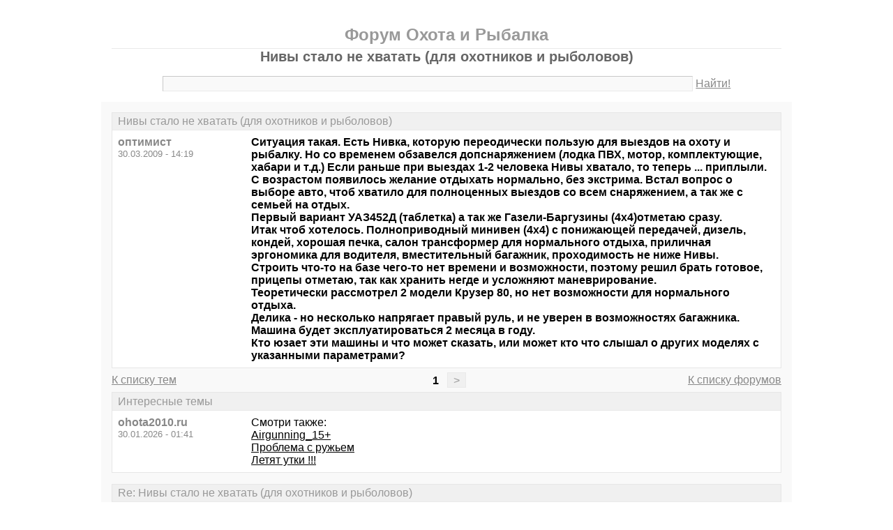

--- FILE ---
content_type: text/html; charset=windows-1251
request_url: https://ohota2010.ru/thread382.html?utm_source=see_also
body_size: 15202
content:
<!DOCTYPE html PUBLIC "-//W3C//DTD XHTML 1.0 Transitional//EN" "http://www.w3.org/TR/xhtml1/DTD/xhtml1-transitional.dtd">
<html xmlns="http://www.w3.org/1999/xhtml">
<head>
<meta http-equiv="Pragma" content="no-cache" />
<meta http-equiv="expires" content="0" />
<meta http-equiv="Cache-control" content="no-cache" />
<meta http-equiv="Content-Type" content="text/html; charset=windows-1251" />
<meta name="description" content="Нивы стало не хватать (для охотников и рыболовов)" />
<meta name="viewport" content="width=device-width, initial-scale=1" />
<title>Нивы стало не хватать (для охотников и рыболовов) - Форум Охота и Рыбалка</title>
<link rel="shortcut icon" href="/favicon.ico" />
<link rel="alternate" type="application/rss+xml" title="Нивы стало не хватать (для охотников и рыболовов) - Форум Охота и Рыбалка" href="https://ohota2010.ru/rss/rss1.xml" />
<style type="text/css">
* {margin:0;padding:0;}
body {background:#fff;color:#000;font-family:"Trebuchet MS", Verdana, sans-serif;font-size:1em;}
a {color:#000;text-decoration:underline;}
a:hover {color:#666;}
img {border:0;}
table {border-collapse:collapse;width:100%;}
input, textarea, select {font-family:"Trebuchet MS", Verdana, sans-serif;font-size:0.9em;color:#666;background:#f9f9f9;border:1px solid #e9e9e9;border-top-color:#c9c9c9;border-left-color:#c9c9c9;padding:2px 5px;}
input:focus, textarea:focus, select:focus {color:#000;}
input.submit {border:1px solid #e9e9e9;border-bottom-color:#c9c9c9;border-right-color:#c9c9c9;color:#888;}
input.submit:active {border:1px solid #e9e9e9;border-top-color:#c9c9c9;border-left-color:#c9c9c9;padding:2px 5px 2px 5px;}
.head {width:960px;margin:1em auto 0 auto;padding:15px;text-align:center;}
.head h1 {font-size:1.25em;color:#666;}
.head h2 {font-size:1.5em;color:#999;border-bottom:1px solid #e9e9e9;padding-bottom:5px;}
.head form {margin-top:1em;}
.head table {margin-top:5px;}
.head .left {text-align:left;}
.head .rght {text-align:right;}
.head a {color:#888;text-decoration:underline;}
.head a:hover {color:#666;}
.head input {width:78%;}
.wrap {width:960px;margin:0 auto 1em auto;padding:15px;background:#f9f9f9;}
.wrap h2 {font-size:1.5em;margin:0.5em;}
.wrap h2 a {color:#666;text-decoration:none;}
.wrap h2 a:hover {color:#000;background:#f0f0f0;text-decoration:underline;}
.wrap h2.mainh2 {display:inline;}
.post, .answer, .error {margin:0 0 1em 0;background:#fff;border:1px solid #e6e6e6;}
.post h3, .answer h3, .error h3 {padding:0.2em 0.5em;border-bottom:1px solid #e9e9e9;font-size:1em;font-weight:normal;background:#f0f0f0;color:#999;}
.post td, .error div {padding:0.5em;}
.post .nickname {color:#888;width:20%;text-align:left;}
.post h3 a {color:#999;text-decoration:none;}
.post h3 a:active {color:#666;}
.nextprev {margin:1em 0 0 0;border:1px solid #e6e6e6;}
.nextprev td {padding:0.2em 0.5em;background:#fff;}
.nextprev .next {text-align:right;}
.nextprev .prev {text-align:left;}
.answer {margin:0;}
.answer .left {color:#888;width:25%;text-align:right;}
.answer form {padding:0.5em 0 0 0;}
.answer td {padding:0 0.5em 0.5em 0.5em;}
.answer .rght input, .answer .rght textarea, .answer .rght div select {width:40%;}
.answer .rght div input, .answer .rght div textarea {width:90%;}
.answer .close {padding:0.5em;text-align:center;}
.pages {margin:-0.5em 0 0.5em 0;}
.pages .left {width:25%;text-align:left;}
.pages .cntr {width:50%;text-align:center;}
.pages .rght {width:25%;text-align:right;}
.pages a {color:#888;text-decoration:underline;}
.pages a:hover {background:#fff;color:#666;}
.pages .cntr a {padding:0.1em 0.5em;background:#f0f0f0;color:#999;border:1px solid #e9e9e9;text-decoration:none;}
.pages .cntr a:hover {background:#fff;color:#666;border:1px solid #e9e9e9;}
.pages .cntr b {padding:0.1em 0.5em;}
.copy {width:960px;margin:1em auto 0 auto;padding:0 15px;}
.copy table {margin:0 auto 1em auto;}
.copy td {font-size:0.8em;color:#aaa;}
.copy .counter {text-align:right;}
.copy a {color:#aaa;text-decoration:underline;}
.copy a:hover {color:#666;}
.list {margin:-0.5em 0 1em 0;}
.list th, .list td {padding:0.2em 0.5em;font-size:1em;font-weight:normal;text-align:center;background:#f0f0f0;color:#999;border:1px solid #e6e6e6;}
.list .datetime {width:20%;}
.list .re {width:5%;}
.list td.topics {background:#fff;text-align:left;}
.list a {color:#000;text-decoration:underline;}
.list a:visited {color:#666;}
.list a:hover {background:#f0f0f0;}
.first {margin:0 0 1em 0;}
.serp {margin:1em 0 0 0;}
.serp h3 a {color:#000;text-decoration:underline;}
.serp h3 a:hover {color:#666;}
.serpages {margin:0.5em 0 -0.5em 0;}
.serpages td {text-align:center;}
.serpages a {padding:0.1em 0.5em;background:#f0f0f0;color:#999;border:1px solid #e9e9e9;text-decoration:none;}
.serpages a:hover {background:#fff;color:#666;border:1px solid #e9e9e9;}
.serpages b {padding:0.1em 0.5em;}
.error {margin:0 auto;}
.ewrap {width:600px;margin:5em auto;padding:15px;background:#f9f9f9;}
.adsense {width: 728px; margin: 0 auto 15px auto;}

.list .re {width: 7%;}
/* table { table-layout: fixed; } */

@media (min-width: 600px) {
	.head, .wrap, .copy {width:auto;max-width:960px;}
	.ewrap {width:auto;max-width:600px;}
}
@media (max-width: 599px) {
	.head, .wrap, .copy {width:auto;max-width:960px;}
	.ewrap {width:auto;max-width:600px;}
	.head table, .head tbody, .head tr, .head td {display:block;}
	.head td {width:auto;text-align:center;}
	.post table, .post tbody, .post tr, .post td {display:block;}
	.post .nickname {width:auto;background:#f9f9f9;}
	.list table, .list tbody, .list tr, .list td, .list th {display:block;}
	.list.first .datetime, .list.first .re {display:none;}
	.list .topics a:not(:first-child) {padding:0 0.5em;}
	.list .datetime {margin:1px 0 0 1px;float:left;width:auto;border:0;font-size:0.8em;}
	.list .re {width:auto;border-bottom:0;font-size:0.8em;text-align:right;}
	.list .topics {clear:both;}
	.pages table, .pages tbody, .pages tr, .pages td {display:block;}
	.pages td {width:auto !important;padding: 0 0.5em;}
	.nextprev table, .nextprev tbody, .nextprev tr, .nextprev td {display:block;}
	.copy table, .copy tbody, .copy tr, .copy td {display:block;}
	.copy .counter {padding-top:1em;text-align:center;}
	.answer table, .answer tbody, .answer tr, .answer td {display:block;}
	.answer .left {width:auto;padding: 0 1em 0.5em;text-align:left;}
	.answer .rght {padding:0 1em 0.5em;}
	.answer .rght input {width:50%;}
	.answer .rght div input, .answer .rght div textarea {width:95%;}
	.answer .rght div select {width:100%;}
}
@media (max-width: 399px) {
	.wrap {padding-left:0;padding-right:0;}
	h2 {font-size:1.2em !important;}
	h1 {font-size:1.1em !important;}
}
</style>
</head>
<body>
<div class="head">
<table><tr><td>
<h2>Форум Охота и Рыбалка</h2>
<h1>Нивы стало не хватать (для охотников и рыболовов)</h1>
<div><form action="./search.php" method="get" name="s"><input name="q" type="text" size="100" maxlength="128" /> <a href="#" onclick="javascript:document.s.submit();">Найти!</a></form></div>
</td></tr></table>
</div>
<div class="wrap">
<div class="post">
<h3>Нивы стало не хватать (для охотников и рыболовов)</h3>
<table><tr>
<td class="nickname" valign="top">
<div><b>оптимист</b></div>
<div><small>30.03.2009 - 14:19</small></div>
</td>
<td class="message"><b>Ситуация такая. Есть Нивка, которую переодически пользую для выездов на охоту и рыбалку. Но со временем обзавелся допснаряжением (лодка ПВХ, мотор, комплектующие, хабари и т.д.) Если раньше при выездах 1-2 человека Нивы хватало, то теперь ... приплыли. С возрастом появилось желание отдыхать нормально, без экстрима. Встал вопрос о выборе авто, чтоб хватило для полноценных выездов со всем снаряжением, а так же с семьей на отдых.<br />Первый вариант УАЗ452Д (таблетка) а так же Газели-Баргузины (4х4)отметаю сразу.<br />Итак чтоб хотелось. Полноприводный минивен (4х4) с понижающей передачей, дизель, кондей, хорошая печка, салон трансформер для нормального отдыха, приличная эргономика для водителя, вместительный багажник, проходимость не ниже Нивы.<br />Строить что-то на базе чего-то нет времени и возможности, поэтому решил брать готовое, прицепы отметаю, так как хранить негде и усложняют маневрирование.<br />Теоретически рассмотрел 2 модели Крузер 80, но нет возможности для нормального отдыха.<br />Делика - но несколько напрягает правый руль, и не уверен в возможностях багажника.<br />Машина будет эксплуатироваться 2 месяца в году.<br />Кто юзает эти машины и что может сказать, или может кто что слышал о других моделях с указанными параметрами?</b></td>
</tr></table>
</div>
<div class="pages">
<table><tr>
<td class="left"><a href="./forum1.html">К списку тем</a></td>
<td class="cntr">  <b>1</b> <a href="./thread382-last.html">&gt;</a> </td>
<td class="rght"><a href="./">К списку форумов</a></td>
</tr></table>
</div>
<div class="post">
<h3>Интересные темы</h3>
<table><tr>
<td class="nickname" valign="top">
<div><b>ohota2010.ru</b></div>
<div><small>30.01.2026 - 01:41</small></div>
</td>
<td class="message">Смотри также:<br><a href="/thread1.html?utm_source=see_also" target="_blank">Airgunning_15+</a><br><a href="/thread306.html?utm_source=see_also" target="_blank">Проблема с ружьем</a><br><a href="/thread414.html?utm_source=see_also" target="_blank">Летят утки !!!</a></td>
</tr></table>
</div>
<div class="post">
<h3>Re: Нивы стало не хватать (для охотников и рыболовов)</h3>
<table><tr>
<td class="nickname" valign="top">
<div><b>дядяАлик</b></div>
<div><small>1 - 30.03.2009 - 16:19</small></div>
</td>
<td class="message">сам с белой завистью смотрю на обладателей делики, но руки не поднимаются платить за пруль.рассматривал хундай старекс 4х4 2.5 дизель.в салоне как в квартире ,на трассе мягко и комфортно. по проходимости не знаю,тем более что с нивой равнять нечего.разве что дефендер.моё личное мнение.</td>
</tr></table>
</div>
<div class="post">
<h3>Re: Нивы стало не хватать (для охотников и рыболовов)</h3>
<table><tr>
<td class="nickname" valign="top">
<div><b>Zah</b></div>
<div><small>2 - 30.03.2009 - 17:16</small></div>
</td>
<td class="message">Как может быть у полноприводного микроавтобуса проходимость не ниже Нивы?<br />На пару месяцев в году можно и правый руль, один хрен по трассе на грязевой больше 90км/ч не стоит ехать, а на бездорожье пофиг.<br />Делику или Крузак 80 для пару месяцев в году круто как то!<br />А вообще как можно вдвоем на Ниве не уместится? Я на Ниве постоянно на рыбалку езжу в двоем иногда в троем, при это везем ПВХ 3.2м, мотор, бак, спиниги, рюкзаки. Просто нужно не ленится и снять заднее сеение, Шнива в этом плане лучше, сложил большую половину задней спинки, и третий сидит на сидении и хабари влезают, под потолок конечно. Если поставить капсулу на крышу, половина хабаря легкого уйдет из салона(рюкзаки, снасти, продукты кроме воды).<br />Салон трансформер? Хотите спать в машине, уже екстрим для человека в возрасте. Ну что ж, летом я предпочту машине палатку. Осенью-весной посплю с удовольствием в салоне Шнивы( Нива еще прикольнее раскладывается). Зимой я вообще не буду спать в машине, только если аварийно, а так постараюсь найти ночлег, базу.</td>
</tr></table>
</div>
<div class="post">
<h3>Re: Нивы стало не хватать (для охотников и рыболовов)</h3>
<table><tr>
<td class="nickname" valign="top">
<div><b>roman7742</b></div>
<div><small>3 - 30.03.2009 - 17:21</small></div>
</td>
<td class="message">Зах Есть некоторые и в 15градусный спят в машине, тока надо пару канистр ссобой иметь и спи всю ночь с печкой, тока против ветра стань:)</td>
</tr></table>
</div>
<div class="post">
<h3>Re: Нивы стало не хватать (для охотников и рыболовов)</h3>
<table><tr>
<td class="nickname" valign="top">
<div><b>Лекс</b></div>
<div><small>4 - 30.03.2009 - 17:26</small></div>
</td>
<td class="message">оптимист, как вариант Паджерик 2 на механике, дизельный, коротыш или 5дверей говорят тоже вариант</td>
</tr></table>
</div>
<div class="post">
<h3>Re: Нивы стало не хватать (для охотников и рыболовов)</h3>
<table><tr>
<td class="nickname" valign="top">
<div><b>оптимист</b></div>
<div><small>5 - 30.03.2009 - 18:21</small></div>
</td>
<td class="message">2-1 Спасибо, пошукаю инфу.<br />2-2 Вопрос проходимости решается легко, за счет подбора нужной резины и при необходимости легким люфтом.<br />Это не круто, полтинник уже на горизонте и со всеми нажитыми болячками приходится уже беречься. А так как экспедиционник будет браться на всю оставшуюся жизнь, то и нужно не прогадать. С собой всего нажитого не унесешь, поэтому хочется немного пожить в удовольствие и в своих интересах)))<br />По Ниве. В первой баллон стоял снизу за мостом, при участии в покатушках народ кричал &quot;когда по камням карабкаешься - искры летят, спрячь баллон, страшно&quot;. На вторую подобрал специально баллон 45 литров, поставил ВДОЛЬ в багажнике, заняло порядка 30% свободного места, но уменьшилась загрузка в кузов.<br />Я не ленивый и сиденья снять могу, но тогда где спать?)) Да и семьей на ней не поездишь с целью автотуристического отдыха. Это скорее машина на однодневный выезд и не более.<br />Не мне Вам рассказывать, что до июня и с сентября по ночам, как на утиной утрянке, так и на ранних рыбалках, спать на земле у костра в спальнике уже не айс. Днем до +30, ночью до +5. Салон трансформер решает эту проблему. Спать же в Ниве-Шниве - тока бока болят, корячиться с боку на бок всю ночь.<br />Вы еще пропустили вопрос экспедиционника с семьей и эргономику, которая в Ниве мягко говоря ... не очень. В последнюю установил сиденья от гольфа, так хоть сидеть более менее удобно стало.<br />Чем хорош дизель кроме тяги на низах и экономичьностью. Он без нагрузки не греется, как бензинка молотя на холостых, ставишь приемлемую тебе температуру салона и включаешь (кондей или печку) потихоньку тарахтя авто обеспечивает тебе приемлемый режим. Достаточно пару подушек и одеял и не нужны ни палатки ни спальники.<br />Салон-трансформер в Делике подкупает возможностью за 3 минуты получить прекрасный трехместный диван, для полноценного отдыха как на охоте, так и семье в поезках.<br />Поэтому денюх не жалко на себя родимого, главное не промахнуться)))\<br />2-4 Паджеро смотрел - багажник мал откровенно, высота машинки маловата и комфорта в ночь не будет.</td>
</tr></table>
</div>
<div class="post">
<h3>Интересные темы</h3>
<table><tr>
<td class="nickname" valign="top">
<div><b>ohota2010.ru</b></div>
<div><small>30.01.2026 - 01:41</small></div>
</td>
<td class="message">Смотри также:<br><a href="/thread435.html?utm_source=see_also" target="_blank">На ружье нет маркировки дульных сужений!</a><br><a href="/thread184.html?utm_source=see_also" target="_blank">Пневматическое Ружье Для Сухопутной Охоты</a><br><a href="/thread81.html?utm_source=see_also" target="_blank">Купил в 2008г иж-27ес что меня ожидает?</a></td>
</tr></table>
</div>
<div class="post">
<h3>Re: Нивы стало не хватать (для охотников и рыболовов)</h3>
<table><tr>
<td class="nickname" valign="top">
<div><b>vlreal</b></div>
<div><small>6 - 30.03.2009 - 18:31</small></div>
</td>
<td class="message">Для простого рыболова, а не &quot;буржуина&quot;<br />Лучше свежей нивы для рыбалки и охоты ничего нет,лучшее только УАЗИК,  а все там ....жерики и прочий хлам.! 10-20 возраста в топку..<br />Ниву можно на коленке собрать, у кого руки откуда нада растут и запчасти копейки...по сравнению с джипов...<br />повторюсь МАШИНА ДЛЯ РЫБАЛКИ И ОХОТЫ. и только..<br /> <br />по существу,  машина 21214  лодка 3.80 на верней крыше,<br />ямаха 25 в багажнике безе сидушки вещи 3 человека это максимум..</td>
</tr></table>
</div>
<div class="post">
<h3>Re: Нивы стало не хватать (для охотников и рыболовов)</h3>
<table><tr>
<td class="nickname" valign="top">
<div><b>оптимист</b></div>
<div><small>7 - 30.03.2009 - 18:47</small></div>
</td>
<td class="message">2-6 Зачем ярлыки вешать? Если я собрался брать что-то дороже Нивы, не значит, что не смогу машину содержать. И это не должно никого обижать или оскорблять.<br />Для сведения не вижу разницы между новой, свежей и б/у Нивой, если своевременно делать ТО и регламентные работы, то не прийдется на коленке что-то собирать и экономить на запчастях. То же касается и иномарок))<br />Это я как инженер по колесной и гусеничной технике Вас уверяю.<br />Если есть сомнения сходите на <a target="_blank" href="https://www.google.ru/url?q=http://forum.4x4krasnodar.ru">http://forum.4x4krasnodar.ru</a> или <a target="_blank" href="https://www.google.ru/url?q=http://forum.skif4x4.ru/">http://forum.skif4x4.ru/</a>, там увидите на что реально способны нашемарки и иномарки, когда к ним люди руки правильно прикладывают.</td>
</tr></table>
</div>
<div class="post">
<h3>Re: Нивы стало не хватать (для охотников и рыболовов)</h3>
<table><tr>
<td class="nickname" valign="top">
<div><b>vlreal</b></div>
<div><small>8 - 30.03.2009 - 19:18</small></div>
</td>
<td class="message">Все форумы хороши 4 на 4, но посчитайте сколько они денег туда вкладывают, времени и сил...<br />новая нива стоит, незнаю сколько щас.. но думаю около 300 350..<br />что можно взял за эти деньги и не смотреть в нее как минимум 1-2 года, только ездить тупо на ТО ?? и не вкладыватся...???  отвечаю ничего.....<br /> <br />Но все-таки если есть деньги советую кия спортейдж с салона или б.у..там и места много и всю братию для посиделок увезете... а еще лучше соренто<br /></td>
</tr></table>
</div>
<div class="post">
<h3>Re: Нивы стало не хватать (для охотников и рыболовов)</h3>
<table><tr>
<td class="nickname" valign="top">
<div><b>Zah</b></div>
<div><small>9 - 30.03.2009 - 19:27</small></div>
</td>
<td class="message">У меня балон под днищем 50л. Если между задним мостом и бампером провести прямую, то балон не выпирает. На ХХ расход 1.2л, те за ночь максимум 10л газа. Но есть одно НО. С работающим двигателем спать не айс в ниве точно, в Шниве по тише и то, а с дизельным тем более не вариант. Идеально тихие дизеля тока на Дисковери 3 видел. Так что я ни когда не задумывался спать с работающим двигателем - не комфортно. Есть хороший вариант, особенно на автоматах - автоматическая заводка от сигналки через каждый час или пол часа и прогрев салона.</td>
</tr></table>
</div>
<div class="post">
<h3>Re: Нивы стало не хватать (для охотников и рыболовов)</h3>
<table><tr>
<td class="nickname" valign="top">
<div><b>BENDES</b></div>
<div><small>10 - 30.03.2009 - 20:55</small></div>
</td>
<td class="message">9 -&quot;заводка от сигналки через каждый час или пол часа и прогрев салона. &quot;-Я думаю что это хуже, чем постоянно движок молотит. :-)) Призапуске и отключении будить будет. Когда постоянно молотит, он убаюкивает. Как в поезде, спиши сладко под стук колёс, просыпаешься только на остановках когда тишина наступает.<br />По всем предъявленным запросам автора, из перечисленных вариантов, и чтоб трёхспалка :-))) , только Делика.</td>
</tr></table>
</div>
<div class="post">
<h3>Re: Нивы стало не хватать (для охотников и рыболовов)</h3>
<table><tr>
<td class="nickname" valign="top">
<div><b>Лекс</b></div>
<div><small>11 - 31.03.2009 - 04:22</small></div>
</td>
<td class="message">Для обогрева салона не заводя мотор есть такая штука называется &quot;автономка&quot; используется восновном на больших машинах, но ставится куда угодно.</td>
</tr></table>
</div>
<div class="post">
<h3>Re: Нивы стало не хватать (для охотников и рыболовов)</h3>
<table><tr>
<td class="nickname" valign="top">
<div><b>alexkosh</b></div>
<div><small>12 - 31.03.2009 - 04:50</small></div>
</td>
<td class="message">Немножко скажу про Делику. Ребят кто не ночевал в этой машине, меня не поймет. Товарищ купил себе этот замечательный микроавтобус в прошлом году, и практически весь охотничьий сезон мы провели на колесах этого автомобиля. Дизель, 2 кондиционера, на крыше палатка (раскладывается автоматом как-то), жалюзи с э/приводом.В салоне раскладываются сиденья в большую двухспальную кровать. Спали втроем очень комфортно и удобно. Скажу комфорт конечно на высоком уровне. Проходимость тоже скажу неплохая. На грязевой резине, лазили по говнам и не разу не сели... Машина супер!!! Мне очень нравится и честно говоря, была бы озможность взял не раздумывая. Единственно - правый руль!</td>
</tr></table>
</div>
<div class="post">
<h3>Re: Нивы стало не хватать (для охотников и рыболовов)</h3>
<table><tr>
<td class="nickname" valign="top">
<div><b>Алекс 035</b></div>
<div><small>13 - 31.03.2009 - 05:00</small></div>
</td>
<td class="message">Юзал крузак 80 три года. Был бензин 4500 переведенный на газ.(балон в багажнике). Брал в основном для выезда на природу.Салон, потолок и часть панели перетягивал кожей на фадеева у ребят.  Машина оправдала мои ожидания на 100%. <br />Проходимая-были места в новопокровском лесу где таблетка увязла,я прошел:),<br />неубиваемая- Ямок на дороге для него не существует:)за 50 тысяч км нещадной эксплуатации( на скорости 60-80 км в час иногда приходилось пересекать поля из под скошенной кукурузы)поменял один подшипник задней ступицы,один передней и рем комплект передних-поворотных кулаков. Использовал как охот-машину (охотники поймут:))<br />И это весь ремонт!Расход по газу до 21 литра.(трасса 17-19)<br />Багажник очень вместительный во время охот- двое гончих и драт помещались там легко(учитывая что еще стоял баллон на 90л , закрытый по периметру декоративной панелью со встроенной в неё муз техникой). <br />Вещи помещались так же с легкостью.Выезжали в плавни на 3 ое суток так даже дрова брали мешками.<br />Кондиционер и печка отлично работали.Было комфортно.<br />Из минусов- спать в салоне тяжко,(предпочитал палатку и надувной матрац в таких случаях)на трассе немного козлит,разгоняется не так быстро как хочется ( в сравненнии с крузаком 100 или таурегом).<br />В остальном повторюсь отличная и оч. комфортная машина для езды по гравийно-грунтовым дорогам с возможностью прохождения оч.тяжелого бездорожъя.( для бездорожъя лучше брать с лебедкой на бампере и в дизельном варианте).<br /></td>
</tr></table>
</div>
<div class="post">
<h3>Re: Нивы стало не хватать (для охотников и рыболовов)</h3>
<table><tr>
<td class="nickname" valign="top">
<div><b>Dikar</b></div>
<div><small>14 - 31.03.2009 - 05:15</small></div>
</td>
<td class="message">Братва,автономка с &quot;большой машины&quot; стоит без установки 30000,установить ещё рублей 5-6.Дешевле цапануть акацию в посадке и Деликой доволочь до места ночёвки!Я думаю...нечестно как-то сравнивать Ниву(прости меня господи за слово такое) и ДЕЛИКУ.Я сам езжу на пруле и очень доволен автомобилем.Оптимист,бери Мицу и не парься,не слушай попискивания и потрескивания со стороны  Нив и Уазов!Лучше японских машин ещё не придумано.Если не собираешься залазить в болота всяческие,обрати внимание на Ниссан Эльгранд(комфорта на порядок больше чем у Делики и тоже дизеля есть,правда 3.2 литра)....Ребята,не ругайте меня за отношение к Ниве-у каждого своё мнение.</td>
</tr></table>
</div>
<div class="post">
<h3>Re: Нивы стало не хватать (для охотников и рыболовов)</h3>
<table><tr>
<td class="nickname" valign="top">
<div><b>Zah</b></div>
<div><small>15 - 31.03.2009 - 05:37</small></div>
</td>
<td class="message">Да я сам о Делике подумываю, но точно не знаю куда мне она нужна :)) Вроде большая машина для всей семьи, и удобно матануться на море км на 600 со всем багажом. С другой стороны брать хочется для охоты, тогда надо чуток лифтовать под колеса, готовить машину, а лифт для дальних забегов по трассе зло. Без лифта слабо себе представляю Делик в горах куда я на кабана ездил, там и Шнива на пузо задится - на меня вообще дико смотрели, когда я на Шниве приехал, а все на УАЗах. Да и за руль автобуса задиться как то не хочется. У Делик хоть категория Б?<br />Вообще я подхожу по другому. Для охоты нужна небольшая машина ремонтопригодная и подготовленая для бездорожья - тут я альтернативы Нивам и Уазам не вижу по своему карману. Для забегов по трассе семьей с багажом лучше кроссовер или симетричный 4х4 типа Субару форестера. А делика это компромис между этими двумя вариантами,в итоге ни рыба ни мясо. Зачем такая большая машина для охоты? Возить безколесных друзей? Что-то я ради этого не хочу водителем работать, и чинить свою авту за всех. Нива машина на 2-их, мне на охоту рыбалку больше не надо. Кто хочет ездить на природу пусть обзводится своим транспортом. У нас уже все обзвелись. Надо возить бригаду покупайте авту на толпу - это будет по честному. А в Ниве я как-нибудь без снобизма в 2-ем переночую.</td>
</tr></table>
</div>
<div class="post">
<h3>Re: Нивы стало не хватать (для охотников и рыболовов)</h3>
<table><tr>
<td class="nickname" valign="top">
<div><b>Musson</b></div>
<div><small>16 - 31.03.2009 - 05:44</small></div>
</td>
<td class="message">Делика конечно хороша, комфорт и все такое, в нормальном состоянии стоит не дешево, продать тяжело, потеряете при продаже прилично, проходимость без серьезных лифтов посрeдственная, опять же запчасти не всегда в наличии, а если в сезон поломается? Я за уаз буханку, можно новый, 3 спальных места можно сделать, под трубу печки вместо стекла метал с дыркой, доводка да ума не очень много денег, ремонтопригодность, проходимость.</td>
</tr></table>
</div>
<div class="post">
<h3>Re: Нивы стало не хватать (для охотников и рыболовов)</h3>
<table><tr>
<td class="nickname" valign="top">
<div><b>Zah</b></div>
<div><small>17 - 31.03.2009 - 06:03</small></div>
</td>
<td class="message">3 спальных места ... На рыбалке рыбу надо ловить :)))</td>
</tr></table>
</div>
<div class="post">
<h3>Re: Нивы стало не хватать (для охотников и рыболовов)</h3>
<table><tr>
<td class="nickname" valign="top">
<div><b>Sun23</b></div>
<div><small>18 - 31.03.2009 - 06:20</small></div>
</td>
<td class="message">Musson +500 :)<br />Делика меньше лимона - выброшенные деньги, универсальность - ни то не се.<br />Реально плюс один - удобно спать :)</td>
</tr></table>
</div>
<div class="post">
<h3>Re: Нивы стало не хватать (для охотников и рыболовов)</h3>
<table><tr>
<td class="nickname" valign="top">
<div><b>coa3</b></div>
<div><small>19 - 31.03.2009 - 09:35</small></div>
</td>
<td class="message">народ подскажите кто юзал митцубиси аутлендр хл, он вроде, как паркетниг с 4вд, а вроде неплохо по грязи проходит?</td>
</tr></table>
</div>
<div class="post">
<h3>Re: Нивы стало не хватать (для охотников и рыболовов)</h3>
<table><tr>
<td class="nickname" valign="top">
<div><b>Musson</b></div>
<div><small>20 - 31.03.2009 - 10:17</small></div>
</td>
<td class="message">Мое мнение, всякие эти паркетники, для того чтоб днищем не шоркать по сухому на легковушке, какая у нее проходимость? Если грязь густая в полколеса, не факт что вискомуфта провернет колеса, а если и будет маслать, то не долго, какую резину на них ставить, МТ? Представляю видок... Так что проходимость хорошая по сравнению с девяткой, десяткой.</td>
</tr></table>
</div>
<div class="post">
<h3>Re: Нивы стало не хватать (для охотников и рыболовов)</h3>
<table><tr>
<td class="nickname" valign="top">
<div><b>оптимист</b></div>
<div><small>21 - 31.03.2009 - 14:20</small></div>
</td>
<td class="message">2-12 Согласен. Вот только интересует задний диван убирается у нее, чтоб грузовой отсек был или нет?<br />2-13 Так и есть, потому и выбор такой.<br />То Musson - цель нажится никто не ставит, если машинка на очень долго или навсегда с этим нужно просто смириться.<br />Коллеги, Вы обратили внимание в теме, что Нивка есть и все варианты опробованы. Уже неоднократно в состязаниях доказано, что Нива и Паджеро по проходимости практически равны. Делика сделана на базе Паджеро, поэтому она предпочтительнее просто джипа.<br />Понятно что полностью универсального ничего нет, как ружья, удочки, снасти, машины или резины, поэтому выигрывают при принятии решения те или иные мелкие плюсики.<br />Думаю что Делику в приличном состоянии можно взять до 400, Крузера до 600, тем паче, что имеющуюся авто можно не спешить продавть.<br />Итак у кого или кто ездил на Делике, что и как у нее с задним диваном, чтоб все сложить в багажнике?</td>
</tr></table>
</div>
<div class="post">
<h3>Re: Нивы стало не хватать (для охотников и рыболовов)</h3>
<table><tr>
<td class="nickname" valign="top">
<div><b>оптимист</b></div>
<div><small>22 - 31.03.2009 - 15:24</small></div>
</td>
<td class="message">2-14 Посмотрел, салон конечно супер. Но машина не для бездорожья умеренного. Обрати внимание на свесы, маленькие колесья и пластик на бамперах. Похоже несущий кузов.<br />В этом Делике проигрывает по полной. Данный Нис хорош, для семейной машины в дальних и не очень поездках))</td>
</tr></table>
</div>
<div class="post">
<h3>Re: Нивы стало не хватать (для охотников и рыболовов)</h3>
<table><tr>
<td class="nickname" valign="top">
<div><b>Алекс 035</b></div>
<div><small>23 - 31.03.2009 - 16:10</small></div>
</td>
<td class="message">оптимист <br />21 - 31.03.2009 - 18:20 Думаю что Делику в приличном состоянии можно взять до 400, Крузера до 600, <br />Насчет Крузера Вы явно перебарщиваете.<br />Я продал своего за 350 а покупал за 314 (плюс вложил 170 (на перетяжку салона и новые диски с резиной в основном ) и было это с 2003 по 2006г.<br />А сейчас  за 600-700 уже можно сотого года 1999 попробовать подыскать(кризис однако:)).</td>
</tr></table>
</div>
<div class="post">
<h3>Re: Нивы стало не хватать (для охотников и рыболовов)</h3>
<table><tr>
<td class="nickname" valign="top">
<div><b>Алекс 035</b></div>
<div><small>24 - 31.03.2009 - 16:18</small></div>
</td>
<td class="message">Вот например Крузак 100 за 680т.р.</td>
</tr></table>
</div>
<div class="post">
<h3>Re: Нивы стало не хватать (для охотников и рыболовов)</h3>
<table><tr>
<td class="nickname" valign="top">
<div><b>Алекс 035</b></div>
<div><small>25 - 31.03.2009 - 16:20</small></div>
</td>
<td class="message">Ой ссылку забыл:) <a target="_blank" href="https://www.google.ru/url?q=http://irr.ru/advert/23234133/">http://irr.ru/advert/23234133/</a></td>
</tr></table>
</div>
<div class="post">
<h3>Re: Нивы стало не хватать (для охотников и рыболовов)</h3>
<table><tr>
<td class="nickname" valign="top">
<div><b>Zah</b></div>
<div><small>26 - 31.03.2009 - 16:42</small></div>
</td>
<td class="message">Оптимист - на форему За рулем, есть некий WWL. У него не первая Делика, сейчас у него как раз Делика на прокачке. Он по ним все знает и отличия в комплектациях между япами и европейками и марки правильных дизелей у Делик. Вообщем если хотите с ним пообщатсья то лучше на &quot;ЗА рулем&quot;.</td>
</tr></table>
</div>
<div class="post">
<h3>Re: Нивы стало не хватать (для охотников и рыболовов)</h3>
<table><tr>
<td class="nickname" valign="top">
<div><b>SKS777</b></div>
<div><small>27 - 31.03.2009 - 17:08</small></div>
</td>
<td class="message">Крузак конечно аппарат высший, я ими в автосалоне торговал в начале 90тых. Но ща по нашим голодным временам попробуй его накорми, да и налоги обещают бешеные по кобылам! :-) а вот у меня знакомые мужики на Делике катаюца уже несколько лет и хвалят! У них она не свежая но уже дутая со стеклянными окнами овалами в крыше и двигло дизель, говорят на холостых пашти ни хрена не хавает, по осени спят не глуша двигла! :-)</td>
</tr></table>
</div>
<div class="post">
<h3>Re: Нивы стало не хватать (для охотников и рыболовов)</h3>
<table><tr>
<td class="nickname" valign="top">
<div><b>оптимист</b></div>
<div><small>28 - 31.03.2009 - 17:34</small></div>
</td>
<td class="message">То ZahЮ спасибо, завтра пошукаю.</td>
</tr></table>
</div>
<div class="post">
<h3>Re: Нивы стало не хватать (для охотников и рыболовов)</h3>
<table><tr>
<td class="nickname" valign="top">
<div><b>Musson</b></div>
<div><small>29 - 31.03.2009 - 18:04</small></div>
</td>
<td class="message">Оптимист, не ну если как говорится бюджет не ограничен для авто для жесткой эксплуатации 2 месяца в году, и есть четкая уверенность что Вы и через 5-10 лет сможете его обслуживать, и вдруг при срочной продаже(всякое бывает) потеряете  минимум 30-50% стоимости, тогда конечно делика или кукурузер, ну и что кузовщина дорогая(особенно на делику) и замена жидкостей не хило будет тянуть, так же как и ремонт, зато комфорт и .. что еще?? При таком подходе и я бы стоял перед таким выбором. Но, ИМХО, эти модели больше подходят для повседневных авто с приятным дополнением в виде проходимости и т.д.</td>
</tr></table>
</div>
<div class="post">
<h3>Re: Нивы стало не хватать (для охотников и рыболовов)</h3>
<table><tr>
<td class="nickname" valign="top">
<div><b>Эх</b></div>
<div><small>30 - 31.03.2009 - 20:01</small></div>
</td>
<td class="message">оптимист, а Крузер-60 как вам??? Дизель 4л, механический ТНВД, ГРМ - шестерня, большой салон, хорошая проходимость, человек просит всего 270 тыров. Машина 89 года, двиг капиталенный. Правда вложить немного придется (редуктор заднего моста подвывает ну и по мелочи). Но ведь это МАШИНА!!! Рама все еще не гнилая!!!<br />Если инетерсно, пишите на почту, дам телефон. <br />Кондера, правда, нет... Зато с лебедкой.</td>
</tr></table>
</div>
<div class="pages">
<table><tr>
<td class="left"><a href="./forum1.html">К списку тем</a></td>
<td class="cntr">  <b>1</b> <a href="./thread382-last.html">&gt;</a> </td>
<td class="rght"><a href="./">К списку форумов</a></td>
</tr></table>
</div>
<div class="answer">
<h3>Добавить новое сообщение</h3>
<form action="./update.php" method="post">
<table>
<tr>
<td class="left" valign="top">Ваше имя:</td>
<td class="rght"><input name="field1" type="text" size="20" maxlength="64" /></td>
</tr>
<tr>
<td class="left" valign="top">Тема сообщения:</td>
<td class="rght"><div><input name="field2" type="text" size="75" maxlength="128" value="Re: Нивы стало не хватать (для охотников и рыболовов)" /></div></td>
</tr>
<tr>
<td class="left" valign="top">Сообщение:</td>
<td class="rght"><div><textarea name="field3" rows="7" cols="75"></textarea></div></td>
</tr>
<tr>
<td class="left" valign="top"><input type="hidden" name="type" value="2" /><input type="hidden" name="id" value="382" /></td>
<td class="rght"><input type="submit" class="submit" value=" Отправить " /></td>
</tr>
</table>
</form>
</div>
<div class="nextprev">
<table><tr>
<td class="prev"><a href="./thread381.html">« Домашнее снаряжение патронов. Несмотря на рост благосостояния населения, их все же многие снаряжаеют дома...</a></td>
<td class="next"><a href="./thread383.html">Подскажите где купить бинокль ??? »</a></td>
</tr></table>
</div>
</div>
<div class="copy">
<table><tr>
<td>&copy; 2009—2010 Форум Охота и Рыбалка</td>
<td class="counter">
<!--LiveInternet counter--><script type="text/javascript"><!--
document.write("<a href='https://www.liveinternet.ru/click' "+
"target='_blank'><img src='https://counter.yadro.ru/hit?t14.1;r"+
escape(document.referrer)+((typeof(screen)=="undefined")?"":
";s"+screen.width+"*"+screen.height+"*"+(screen.colorDepth?
screen.colorDepth:screen.pixelDepth))+";u"+escape(document.URL)+
";"+Math.random()+
"' alt='' title='LiveInternet: показано число просмотров за 24"+
" часа, посетителей за 24 часа и за сегодня' "+
"border='0' width='88' height='31' /><\/a>")
//--></script><!--/LiveInternet-->
</td>
</tr></table>
</div>
</body>
</html>

<!-- 0.0050129890441895 -->